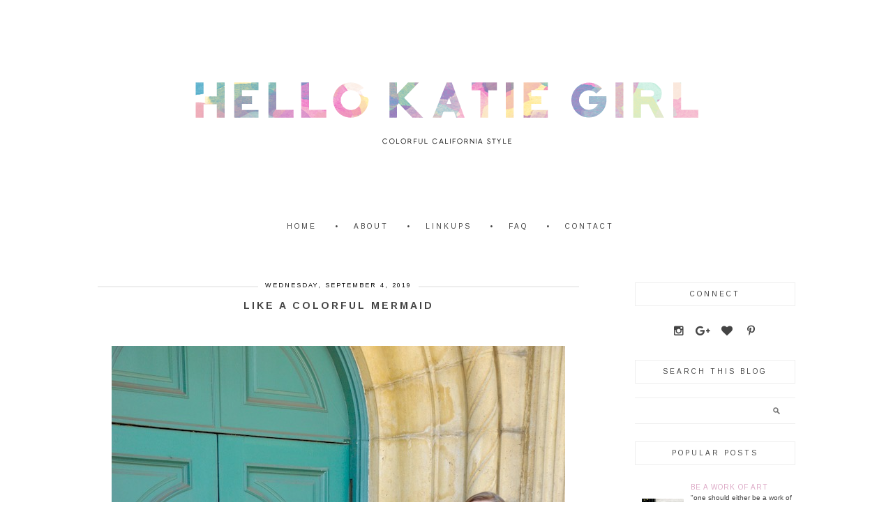

--- FILE ---
content_type: text/html; charset=UTF-8
request_url: https://www.hellokatiegirlblog.com/2019/09/like-colorful-mermaid.html
body_size: 19861
content:
<!DOCTYPE html>
<html dir='ltr' xmlns='http://www.w3.org/1999/xhtml' xmlns:b='http://www.google.com/2005/gml/b' xmlns:data='http://www.google.com/2005/gml/data' xmlns:expr='http://www.google.com/2005/gml/expr'>
<head>
<link href='https://www.blogger.com/static/v1/widgets/2944754296-widget_css_bundle.css' rel='stylesheet' type='text/css'/>
<meta content='width=device-width, initial-scale=1.0' name='viewport'/>
<link href='//netdna.bootstrapcdn.com/font-awesome/4.5.0/css/font-awesome.css' rel='stylesheet'/>
<meta content='text/html; charset=UTF-8' http-equiv='Content-Type'/>
<meta content='blogger' name='generator'/>
<link href='https://www.hellokatiegirlblog.com/favicon.ico' rel='icon' type='image/x-icon'/>
<link href='http://www.hellokatiegirlblog.com/2019/09/like-colorful-mermaid.html' rel='canonical'/>
<link rel="alternate" type="application/atom+xml" title="      Hello Katie Girl - Atom" href="https://www.hellokatiegirlblog.com/feeds/posts/default" />
<link rel="alternate" type="application/rss+xml" title="      Hello Katie Girl - RSS" href="https://www.hellokatiegirlblog.com/feeds/posts/default?alt=rss" />
<link rel="service.post" type="application/atom+xml" title="      Hello Katie Girl - Atom" href="https://www.blogger.com/feeds/1925532517425514074/posts/default" />

<link rel="alternate" type="application/atom+xml" title="      Hello Katie Girl - Atom" href="https://www.hellokatiegirlblog.com/feeds/8971140855549994345/comments/default" />
<!--Can't find substitution for tag [blog.ieCssRetrofitLinks]-->
<link href='https://blogger.googleusercontent.com/img/b/R29vZ2xl/AVvXsEi-hdjL9H6wwxXbUWsgFEO5gPaSkoDapl4-BejVyu2DciU4eYNAA-NCz7yYzLwmx14a3hPV9GJwL4hyphenhyphenzVX_r-dce2vjWacxPEnDdKHGs1R9vIkJL1tPOlsy01dAGcZoNAg2l4QMfXSdZ78/s1600/DSC_0514.jpg' rel='image_src'/>
<meta content='http://www.hellokatiegirlblog.com/2019/09/like-colorful-mermaid.html' property='og:url'/>
<meta content='Like a Colorful Mermaid' property='og:title'/>
<meta content='    I&#39;m always up for trying new things, especially when it comes to fashion! This smocked rainbow striped skirt  is definitely up my alley ...' property='og:description'/>
<meta content='https://blogger.googleusercontent.com/img/b/R29vZ2xl/AVvXsEi-hdjL9H6wwxXbUWsgFEO5gPaSkoDapl4-BejVyu2DciU4eYNAA-NCz7yYzLwmx14a3hPV9GJwL4hyphenhyphenzVX_r-dce2vjWacxPEnDdKHGs1R9vIkJL1tPOlsy01dAGcZoNAg2l4QMfXSdZ78/w1200-h630-p-k-no-nu/DSC_0514.jpg' property='og:image'/>
<title>      Hello Katie Girl: Like a Colorful Mermaid</title>
<style id='page-skin-1' type='text/css'><!--
/*
-----------------------------------------------
Name:         Agatha Template
Designer:     Kate from Designer Blogs
URL:          www.designerblogs.com
----------------------------------------------- */
@import url(https://fonts.googleapis.com/css?family=Arimo:400,700);
@import url(https://fonts.googleapis.com/css?family=Lato);
body {
margin: 0px;
color: #444444;
font-family: Arial,Helvetica Neue,Helvetica,sans-serif;
font-family: 'Lato', sans-serif;
font-size: 14px;
line-height: 1.6em;
background-color: #fff;
background-repeat: no-repeat;
background-position: top center;
background-image: url(https://lh3.googleusercontent.com/blogger_img_proxy/AEn0k_vIDfispo5DhtKBCzRjD_Y7tPLy1902lz-9h5-8ASvGFNQVcFogOkkJRYjHj5Y_UTs5S61IZ2oJl7jjFdf37C85LB1Qyupe8frjDl7_lUDDKpQK8gjX0DUZHfTDB8c5CdirVoIxruo=s0-d);
letter-spacing: 0.5px;
}
a:link,
a:visited{
color: #dda9c6;
font-weight: normal;
text-decoration:none;
}
a:hover {
color:#444444;
}
a img {
border-width:0;
}
.post img,
.sidebar img {
}
/* Headings
----------------------------------------------- */
h1,
h2,
h3,
h4,
h5,
h6 {
margin: 10px 0 10px;
font-size: 18px;
font-weight: normal;
}
h1 {
font-size: 25px;
}
h2 {
font-size: 20px;
}
h3 {
font-size: 18px;
}
h4 {
font-size: 15px;
font-weight: bold;
}
h5 {
font-size: 13px;
}
h6 {
font-size: 12px;
}
/* Header
-----------------------------------------------
*/
#header-wrapper {
width:100%;
height: auto;
margin: 50px 0px 50px 0px;
}
#header-inner {
margin-left: auto;
margin-right: auto;
width: 95%;
}
#header-inner img {
margin: 0PX auto;
}
#header {
text-align: center;
font-weight: normal;
}
#header h1 {
}
#header a,
#header a:visited{
}
#header a:hover {
}
#header .description {
}
/* Outer-Wrapper
----------------------------------------------- */
#outer-wrapper {
width: 1100px;
margin:0px auto;
padding: 10px 0px 0px 0px;
text-align:left;
overflow: visible;
background-color: #fff;
}
#content-wrapper {
padding: 50px;
}
#main-wrapper {
width: 690px;
margin: 0px 0px 0px 0px;
float: left;
padding: 0px 0px 0px 0px;
word-wrap: break-word; /* fix for long text breaking sidebar float in IE */
overflow: hidden;         /* fix for long non-text content breaking IE sidebar float */
}
#sidebar-wrapper {
width: 230px;
margin:10px 0 0em;
float: right;
padding: 0px 0px 0px 0px;
word-wrap: break-word; /* fix for long text breaking sidebar float in IE */
overflow: visible !important;         /* fix for long non-text content breaking IE sidebar float */
text-align: left;
}
/* Menu
----------------------------------------------- */
.menu {
width: 100%;
margin: 0px;
padding: 5px;
font-family: 'Arimo', sans-serif;
font-size: 10px;
letter-spacing: 3px;
}
.PageList {
text-align:center !important;
margin: 0px 0px 0px;
padding: 0px 0px;
text-transform: uppercase;
margin: auto;
width: 100%;
}
.PageList li {
float: none !important;
display: inline-block !important;
}
.PageList a,
.PageList a:visited {
color: #444;
}
.PageList a:hover {
color: #ccc;
}
.PageList LI.selected A {
font-weight: normal;
}
.crosscol .PageList LI, .footer .PageList LI {
background: none repeat scroll 0 0 rgba(0, 0, 0, 0);
float: left;
list-style: none outside none;
margin: 4px 20px;
padding-right: 0px;
}
.PageList li:before {content: '\2022'; margin-right: 20px;}
.PageList li:first-child:before {content: ''; margin-right: 0px;}
.PageList li {margin: 4px 10px !important;}
/* Blocquote
----------------------------------------------- */
.post blockquote {
margin: 1em 20px;
padding: 20px;
border: 1px dashed #ddd;
}
/* Posts
-----------------------------------------------
*/
h2.date-header span{
background-color: #fff;
color: #000000;
font-family: 'Arimo', sans-serif;
font-size: 9px;
letter-spacing: 2px;
margin: 0;
padding: 0 10px;
position: relative;
text-transform: uppercase;
top: -17px;
}
h2.date-header {
background-color: #eee;
height: 2px;
margin: 15px 0;
text-align: center;
}
.post {
margin:0;
padding-bottom:1em;
}
.post-title,
.post-title a,
.post-title a:visited,
.entry-title,
.entry-title a,
.entry-title a:visited{
text-transform: uppercase;
margin: 0px 0px 15px 0px;
padding: 0px 0px 0px 0px;
color: #444;
font-family: 'Arimo', sans-serif;
font-size: 14px;
font-weight: 700;
text-align: center;
letter-spacing: 3px;
}
.post-body {
}
.post-body blockquote {
line-height:1.3em;
}
.post-footer {
margin: 20px 0px 20px 0px;
padding: 10px 0px 10px 0px;
border-top: 4px double #eee;
text-align: center;
font-family: 'Arimo', sans-serif;
text-transform: uppercase;
font-size: 10px;
letter-spacing: 3px;
}
.comment-link {
margin-left:.6em;
}
.post img {
max-width: 700px;
height: auto;
margin: 10px 0px;
}
.post blockquote {
margin:1em 20px;
}
.post blockquote p {
margin:.75em 0;
}
/* Comments
----------------------------------------------- */
.comments {
clear: both;
margin-bottom: 0;
margin-top: 0px;
}
.comments .comments-content .comment-replies {
margin-top: 0;
}
#comments h4 {
margin:0 0;
font-weight: bold;
line-height: 1em;
text-transform:normal;
letter-spacing:.2em;
}
#comments-block {
margin:1em 0 1.5em;
line-height:1.6em;
}
#comments-block .comment-author {
margin:.5em 0;
}
#comments-block .comment-body {
margin:.25em 0 0;
}
#comments-block .comment-footer {
margin:-.25em 0 2em;
line-height: 1.4em;
text-transform:uppercase;
letter-spacing:.1em;
}
#comments-block .comment-body p {
margin:0 0 .75em;
}
.deleted-comment {
font-style:italic;
color:gray;
}
#blog-pager-newer-link {
float: left;
}
#blog-pager-older-link {
float: right;
}
#blog-pager {
text-align: center;
}
.feed-links {
clear: both;
line-height: 2.5em;
}
/* Sidebar Content
----------------------------------------------- */
.sidebar {
font-size: 12px;
}
.sidebar img {
max-width: 260px;
}
.sidebar ul {
list-style:none;
margin:0 0 0;
padding:0 0 0;
}
.sidebar li {
margin:0;
padding-top:0;
padding-right:0;
padding-bottom:0em;
padding-left:15px;
}
.sidebar h2 {
font-size: 10px;
text-transform: uppercase;
font-family: 'Arimo', sans-serif;
text-align: center;
padding: 5px 0px;
color: #444;
margin: 0px 0px 20px;
border: 1px solid #eee;
letter-spacing: 3px;
}
.sidebar .widget {
margin-bottom: 25px;
}
/* PROFILE
----------------------------------------------- */
.Profile {
text-align: center;
}
.profile-img {
float: none;
width: 90%;
height: auto;
padding: 2px;
}
.profile-data {
font-family: 'Arimo', sans-serif;
margin:0;
padding-bottom: 0px;
text-transform: none;
font-size: 15px;
font-weight: normal;
}
.profile-textblock {
}
.profile-link {
text-transform: uppercase;
letter-spacing: .1em;
font-size: 10px;
}
.profile-name-link {
background-image:none !important;
padding-left: 0px;
}
/* Footer
----------------------------------------------- */
#footer {
width:100%;
padding-top:15px;
text-align: center;
}
#footer-wrapper {
font-size: 11px;
}
/* Link z dolu bloga (Subsribe to:Post) + edit
----------------------------------------------- */
.feed-links {
display: none;
}
.icon-action {
display: none;
}
/* Popular Posts
----------------------------------------------- */
.popular-posts .item-thumbnail img {
display: block;
float: center;
margin-left: 0px;
margin-right: 0px;
padding:5px;
height:60px;
width:60px;
margin-top:18px;
}
.item-title {
text-align:left;
font-family: 'Arimo', sans-serif;
letter-spacing: 1px;
font-weight:normal;
text-transform:uppercase;
}
.PopularPosts .widget-content ul li {
font:normal normal 10px century gothic, arial, tahoma, serif;
border:none;
padding:5px;
text-transform: lowercase;
text-align: left;
background: none;
letter-spacing:0px;
line-height:1.3em;
}
/* Navbar
----------------------------------------------- */
#navbar-iframe{
display: none;
}
/* Search
----------------------------------------------- */
.gsc-input[type="text"]{
width: 100%;
padding: 5px 5px 5px 5px;
color: #ccc;
outline: none;
background-color: transparent;
border: 1px solid #EEE;
}
.gsc-search-button {
font-family: 'Montserrat', sans-serif;
font-size: 11px;
border-width: 0;
background-color: transparent;
cursor: pointer;
color: #bbb;
text-transform: uppercase;
}
/* Comments
----------------------------------------------- */
.comment-block {
border: 1px dashed #ddd;
padding: 2%;
}
#navbar {
display: none;
margin: 0px;
padding: 0px;
}
/* socialne
========================================= */
.socialne a {
color: #fff;
}
.socialne a:hover {
color: #fff;
}
.fa-stack-1x {color: #444;}
.fa-stack-1x:hover {color: #ccc;}
/* Search and Follow
----------------------------------------------- */
.FollowByEmail input[type="text"] {
}
.widget.CustomSearch .widget-content, .widget.FollowByEmail .widget-content {
width:100%;
}
.widget .gsc-search-box table {
}
.widget form table {
height: 38px;
border-top: 1px solid #eee;
border-bottom: 1px solid #eee;
margin: 0 auto;
height:38px;
}
.widget .gsc-search-box input[type="submit"]{
width:35px;
height:35px;
top:-3px;
background: url(https://blogger.googleusercontent.com/img/b/R29vZ2xl/AVvXsEjOy8tXUhkTUK60mlnK2P9wPf247pJ5vLijuGDV92nbb__dMo_wiDLSkummdDzZ5bDBFKJamfSYzaEUZQPL5bw0X36lR0u4QnB-I8r3mBJGsiW7dtBVQcB_1PNErKgCYYvrdT7T0YUdoo8/s1600/search.png) center no-repeat !important;
padding-left: 0px;
}
table.gsc-search-box td.gsc-input {
padding-right: 0px !important;
}
.widget input[type="text"]:focus{
outline: none;
}
.widget input[type="submit"], .FollowByEmail .follow-by-email-inner .follow-by-email-submit input[type="submit"] {
background: url(https://blogger.googleusercontent.com/img/b/R29vZ2xl/AVvXsEgLJNpn3_RcCOAX1HG1id_Fw471tZHr8OMLcSACcD5z8vSCW-6TbkIMjXeQVMxnAl2Zc3C2hieMAHb3PpGjUFb0-YN1UDEb9BaEg98y0SLTljyt5KWRkLjehiC0hAij-_TbWecjetXYBwM/s1600/follow.png) center no-repeat !important;
border:none !important;
border-radius: 0 !important;
-webkit-appearance: none;
width: 55px !important;
height: 36px !important;
color:white !important;
font-size:27px !important;
cursor:pointer ;
font-weight:normal;
margin-left:0px !important;
text-align: left;
padding-left: 0px;
overflow:hidden;
text-indent: 200px;
white-space: nowrap;
}
.widget input[type="text"] {
border: none !important;
padding:3px 0px;
width:100%;
height: 19px !important;
font-size:13px !important;
-webkit-appearance: none;
border-radius:0;
-webkit-border-radius:0px;
text-align: left;
margin-top:0px;
margin-left:24px;
background: none;
font: normal normal 12px Arial, Georgia, Times, serif;
color:#444444;
letter-spacing: 0px;
}
.widget form table.gsc-branding {
display:none;
}
tr, table, form {
position: relative;
}
.gsc-search-box tr {
display:block;
}
.mobile .gsc-clear-button{
background:none;
}
.Image {text-align: center;}
.Profile img {border-radius: 50%;}
/* Mobile
----------------------------------------------------------------------------------------------
------------------------------------------------------------------------------------------- */
@media only screen and (max-width: 1100px) {
#outer-wrapper { padding: 1px 0 0; width: 100%;}
#content-wrapper { padding: 50px 2%;}
#main-wrapper { width: 70%;}
#sidebar-wrapper {  width: 25%;}
img, a {max-width: 100% !important; height: auto !important;}
}
/*reponsywne menu */
.button-menu-mobile {
display: none;
}
@media only screen and (max-width: 800px) {
#main-wrapper { width: 100%; float: none;}
#sidebar-wrapper { width: 100%; float: none;}
.profile-img {max-width: 200px !important;}
.menu {padding: 0px;}
.PageList li {display: block !important; }
.PageList li:before {content: ''; margin-right: 0px;}
.PageList li {margin: 0px 0px !important; padding: 5px 0px; border-bottom: 1px solid #eee;}
.button-menu-mobile {display: block;}
label.button-menu-mobile {text-align: center;  cursor: pointer; font-size: 13px; background-color: #ccc; text-transform: uppercase; padding: 10px 0px 10px 0px; color: #444;}
input[type=checkbox]{  display: none;}
input[type=checkbox]:checked ~ .remove-check{ display: none;}
input[type=checkbox]:checked ~ #menumobile{ display: block;}
#menumobile{  display: none;}
}

--></style>
<link href='https://www.blogger.com/dyn-css/authorization.css?targetBlogID=1925532517425514074&amp;zx=0be29eec-168a-4638-aad0-97d959e409f4' media='none' onload='if(media!=&#39;all&#39;)media=&#39;all&#39;' rel='stylesheet'/><noscript><link href='https://www.blogger.com/dyn-css/authorization.css?targetBlogID=1925532517425514074&amp;zx=0be29eec-168a-4638-aad0-97d959e409f4' rel='stylesheet'/></noscript>
<meta name='google-adsense-platform-account' content='ca-host-pub-1556223355139109'/>
<meta name='google-adsense-platform-domain' content='blogspot.com'/>

</head>
<body>
<div class='navbar section' id='navbar'><div class='widget Navbar' data-version='1' id='Navbar1'><script type="text/javascript">
    function setAttributeOnload(object, attribute, val) {
      if(window.addEventListener) {
        window.addEventListener('load',
          function(){ object[attribute] = val; }, false);
      } else {
        window.attachEvent('onload', function(){ object[attribute] = val; });
      }
    }
  </script>
<div id="navbar-iframe-container"></div>
<script type="text/javascript" src="https://apis.google.com/js/platform.js"></script>
<script type="text/javascript">
      gapi.load("gapi.iframes:gapi.iframes.style.bubble", function() {
        if (gapi.iframes && gapi.iframes.getContext) {
          gapi.iframes.getContext().openChild({
              url: 'https://www.blogger.com/navbar/1925532517425514074?po\x3d8971140855549994345\x26origin\x3dhttps://www.hellokatiegirlblog.com',
              where: document.getElementById("navbar-iframe-container"),
              id: "navbar-iframe"
          });
        }
      });
    </script><script type="text/javascript">
(function() {
var script = document.createElement('script');
script.type = 'text/javascript';
script.src = '//pagead2.googlesyndication.com/pagead/js/google_top_exp.js';
var head = document.getElementsByTagName('head')[0];
if (head) {
head.appendChild(script);
}})();
</script>
</div></div>
<div id='outer-wrapper'><div id='wrap2'>
<!-- skip links for text browsers -->
<span id='skiplinks' style='display:none;'>
<a href='#main'>skip to main </a> |
       <a href='#sidebar'>skip to sidebar</a>
</span>
<div id='header-wrapper'>
<div class='header section' id='header'><div class='widget Header' data-version='1' id='Header1'>
<div id='header-inner'>
<a href='https://www.hellokatiegirlblog.com/' style='display: block'>
<img alt='      Hello Katie Girl' height='195px; ' id='Header1_headerimg' src='https://blogger.googleusercontent.com/img/b/R29vZ2xl/AVvXsEiuWEiwGDzCBk28W5VrMiY-RPwCVdcPUxPUTQdhk7RSlET4xdlcGmCZfe3qz6_J-e_EH1u-QK2lZ7agSmtX5oJsxfD8C-JCnVq2TGnA6UYEavgch4HmL1SQCesdqBs4HVWEQHfJkwjeqQk/s1600/header-final-v2.png' style='display: block' width='825px; '/>
</a>
</div>
</div></div>
</div>
<div class='menu'>
<label class='button-menu-mobile' for='reveal-email'>Menu</label>
<input class='button-menu-mobile' id='reveal-email' role='button' type='checkbox'/>
<div id='menumobile'>
<div class='crosscol section' id='crosscol'><div class='widget PageList' data-version='1' id='PageList1'>
<h2>Pages</h2>
<div class='widget-content'>
<ul>
<li><a href='https://www.hellokatiegirlblog.com/'>Home</a></li>
<li><a href='https://www.hellokatiegirlblog.com/p/about.html'>About</a></li>
<li><a href='https://www.hellokatiegirlblog.com/p/link.html'>Linkups</a></li>
<li><a href='https://www.hellokatiegirlblog.com/p/faq.html'>FAQ</a></li>
<li><a href='https://www.hellokatiegirlblog.com/p/con.html'>Contact</a></li>
</ul>
<div class='clear'></div>
</div>
</div></div>
</div>
</div>
<div id='content-wrapper'>
<div id='main-wrapper'>
<div class='main section' id='main'><div class='widget Blog' data-version='1' id='Blog1'>
<div class='blog-posts hfeed'>
<!--Can't find substitution for tag [defaultAdStart]-->

          <div class="date-outer">
        
<h2 class='date-header'><span>Wednesday, September 4, 2019</span></h2>

          <div class="date-posts">
        
<div class='post-outer'>
<div class='post hentry' itemprop='blogPost' itemscope='itemscope' itemtype='http://schema.org/BlogPosting'>
<meta content='https://blogger.googleusercontent.com/img/b/R29vZ2xl/AVvXsEi-hdjL9H6wwxXbUWsgFEO5gPaSkoDapl4-BejVyu2DciU4eYNAA-NCz7yYzLwmx14a3hPV9GJwL4hyphenhyphenzVX_r-dce2vjWacxPEnDdKHGs1R9vIkJL1tPOlsy01dAGcZoNAg2l4QMfXSdZ78/s1600/DSC_0514.jpg' itemprop='image_url'/>
<meta content='1925532517425514074' itemprop='blogId'/>
<meta content='8971140855549994345' itemprop='postId'/>
<a name='8971140855549994345'></a>
<h3 class='post-title entry-title' itemprop='name'>
Like a Colorful Mermaid
</h3>
<div class='post-header'>
<div class='post-header-line-1'></div>
</div>
<div class='post-body entry-content' id='post-body-8971140855549994345' itemprop='description articleBody'>
<br />
<div class="separator" style="clear: both; text-align: center;">
<a href="https://blogger.googleusercontent.com/img/b/R29vZ2xl/AVvXsEi-hdjL9H6wwxXbUWsgFEO5gPaSkoDapl4-BejVyu2DciU4eYNAA-NCz7yYzLwmx14a3hPV9GJwL4hyphenhyphenzVX_r-dce2vjWacxPEnDdKHGs1R9vIkJL1tPOlsy01dAGcZoNAg2l4QMfXSdZ78/s1600/DSC_0514.jpg" imageanchor="1" style="margin-left: 1em; margin-right: 1em;"><img border="0" data-original-height="978" data-original-width="650" src="https://blogger.googleusercontent.com/img/b/R29vZ2xl/AVvXsEi-hdjL9H6wwxXbUWsgFEO5gPaSkoDapl4-BejVyu2DciU4eYNAA-NCz7yYzLwmx14a3hPV9GJwL4hyphenhyphenzVX_r-dce2vjWacxPEnDdKHGs1R9vIkJL1tPOlsy01dAGcZoNAg2l4QMfXSdZ78/s1600/DSC_0514.jpg" /></a></div>
<br />
I'm always up for trying new things, especially when it comes to fashion! <a href="https://rstyle.me/+qUulju7fK8Ulb5FO7faFHA" target="_blank">This smocked rainbow striped skirt</a> is definitely up my alley in the color department but the silhouette, which can only be described as looking a bit like a mermaid's tail, is new to me. I ordered this skirt about a month or so ago when J. Crew released some of their new fall arrivals and I'm glad I did because it quickly sold out, however it does pop back up now and again, so it's worth trying to snag it by checking the website. (I find that things tend to pop back up on the website between 10:00 and 12:00pm at night, PST.)<br />
<br />
<div class="separator" style="clear: both; text-align: center;">
<a href="https://blogger.googleusercontent.com/img/b/R29vZ2xl/AVvXsEgdVRVs592kDAloxYDCq59EM3elTJiuRPSCqzC24tk73YteA9doHYXEB4GRIc_JKA7UL6rMzMYo86oBXMqshbHeCRwFRblr9JvETjSZn2x6ebK7TKRlo3Aq_FQOxUzBOhn3LojQ13rOe7Y/s1600/DSC_0527.jpg" imageanchor="1" style="margin-left: 1em; margin-right: 1em;"><img border="0" data-original-height="978" data-original-width="650" src="https://blogger.googleusercontent.com/img/b/R29vZ2xl/AVvXsEgdVRVs592kDAloxYDCq59EM3elTJiuRPSCqzC24tk73YteA9doHYXEB4GRIc_JKA7UL6rMzMYo86oBXMqshbHeCRwFRblr9JvETjSZn2x6ebK7TKRlo3Aq_FQOxUzBOhn3LojQ13rOe7Y/s1600/DSC_0527.jpg" /></a></div>
<br />
One of the things that frustrated me when I ordered the skirt was that the reviews regarding the sizing seemed to indicate that it ran big. Since I 
ordered my normal size, I panicked that I made the wrong decision. For
 those of you who might have the opportunity to order the skirt and are wondering about sizing, I would offer the following advice: it does run a little big and
 there is some stretch to the fabric, so you can definitely size down, but I wouldn't exactly call it "big". In fact, I was quite happy with my regular size. Also, it does pucker a little bit on the sides, due to the smocking of the fabric, which may give the appearance of it being big. This didn't bother me too much and I think it can be eliminated to some extent by adjusting the fabric and pulling it up some at the sides. <br />
<br />
<div class="separator" style="clear: both; text-align: center;">
<a href="https://blogger.googleusercontent.com/img/b/R29vZ2xl/AVvXsEjqzbWEG7MAJqez1Ncv6KaKDCu00NEJ4AsGPHvwmlAxy2cJvD3Az-i2CLy_rFQk2AnXO5hw4Dgq8MDuN6NVkFcBZ265OY261k9irDTJP5FsCpRmvII0sN2vjWEvS38Nb0lFlnJutVXzPiQ/s1600/DSC_0507.jpg" imageanchor="1" style="margin-left: 1em; margin-right: 1em;"><img border="0" data-original-height="978" data-original-width="650" src="https://blogger.googleusercontent.com/img/b/R29vZ2xl/AVvXsEjqzbWEG7MAJqez1Ncv6KaKDCu00NEJ4AsGPHvwmlAxy2cJvD3Az-i2CLy_rFQk2AnXO5hw4Dgq8MDuN6NVkFcBZ265OY261k9irDTJP5FsCpRmvII0sN2vjWEvS38Nb0lFlnJutVXzPiQ/s1600/DSC_0507.jpg" /></a></div>
<br />
<div class="separator" style="clear: both; text-align: center;">
<a href="https://blogger.googleusercontent.com/img/b/R29vZ2xl/AVvXsEhFGeTUXuNGOckCN3axLg42wAUkvBfuSCl6Mz4fGg15so1VDGjYKDy6SgheICCdJcL_txyhdG0ZDHHuXcxBusGccruTcSg9DFkbNROdZ6iASNVO26ryGP2VTiykn7xuWUPsk10IZvoR9yc/s1600/DSC_0519.jpg" imageanchor="1" style="margin-left: 1em; margin-right: 1em;"><img border="0" data-original-height="978" data-original-width="650" src="https://blogger.googleusercontent.com/img/b/R29vZ2xl/AVvXsEhFGeTUXuNGOckCN3axLg42wAUkvBfuSCl6Mz4fGg15so1VDGjYKDy6SgheICCdJcL_txyhdG0ZDHHuXcxBusGccruTcSg9DFkbNROdZ6iASNVO26ryGP2VTiykn7xuWUPsk10IZvoR9yc/s1600/DSC_0519.jpg" /></a></div>
<br />
Overall, I really love this skirt and find it to be a perfect 
seasonal transitional piece. I wore this outfit last month with <a href="https://rstyle.me/+RagobM8PUgEh5PUylRDOig" target="_blank">a short sleeved sweater</a> and <a href="https://rstyle.me/+_XDHtYlXhG_L9k1I0CVZbQ" target="_blank">these gingham yellow sandals</a> for
 somewhat of a summer look. With the addition of a denim shirt or a 
heavy sweater, however, the skirt will definitely work for the upcoming fall months. So ,
while it's not exactly something I would go swimming in (like a mermaid would!),
 it is something that will help me to swim seamlessly through the seasons!<br />
<br />
<div class="separator" style="clear: both; text-align: center;">
<a href="https://blogger.googleusercontent.com/img/b/R29vZ2xl/AVvXsEhON2PM2h3jX_3F2VKCGRJvonarmODzbFtL4-LR4U3CypvzsZagn0ubQqCx3gTqUIIOZnzbpoUfCiiUU6wZX1XMOLDEkelqkFeuQo9_yTvGdxfLcD-cBqtzTdo1QgGuA0az21QQ6kjW6kg/s1600/DSC_0510.jpg" imageanchor="1" style="margin-left: 1em; margin-right: 1em;"><img border="0" data-original-height="978" data-original-width="650" src="https://blogger.googleusercontent.com/img/b/R29vZ2xl/AVvXsEhON2PM2h3jX_3F2VKCGRJvonarmODzbFtL4-LR4U3CypvzsZagn0ubQqCx3gTqUIIOZnzbpoUfCiiUU6wZX1XMOLDEkelqkFeuQo9_yTvGdxfLcD-cBqtzTdo1QgGuA0az21QQ6kjW6kg/s1600/DSC_0510.jpg" /></a></div>
<br />
Skirt: J. Crew <a href="https://rstyle.me/+qUulju7fK8Ulb5FO7faFHA" target="_blank">here</a><br />
Sweater: Target <a href="https://rstyle.me/+RagobM8PUgEh5PUylRDOig" target="_blank">similar style here</a><br />
Shoes: J. Crew <a href="https://rstyle.me/+_XDHtYlXhG_L9k1I0CVZbQ" target="_blank">here</a><br />
Necklace: J. Crew<br />
Clutch: Clare V. <a href="https://rstyle.me/+qQoSw3xQB8ygXpm7Xjs1tQ" target="_blank">here</a><br />
<br />
<div style="text-align: center;">
<b>Shop the Look</b></div>
<br />
<div class="shopthepost-widget" data-widget-id="3715131">
<script type="text/javascript">!function(w,i,d,g,e,t){if (!d.getElementById(i)) {element = d.createElement(t);element.id = i;element.src = 'https://widgets.rewardstyle.com' + e;d.body.appendChild(element);}      if (typeof w[g] === 'object') {        if (d.readyState === 'complete') {          w[g].init();        }}}(window, 'shopthepost-script', document, '__stp', '/js/shopthepost.js', 'script');</script><br />
<div class="rs-adblock">
<img onerror="this.parentNode.innerHTML=&#39;Disable your ad blocking software to view this content.&#39;" src="https://assets.rewardstyle.com/production/16ba406663504b9073135bf9c45fdabe57be2e75/images/search/350.gif" style="height: 15px; width: 15px;" /><noscript>JavaScript is currently disabled in this browser. Reactivate it to view this content.</noscript></div>
</div>
<br />
<br />
<div class="separator" style="clear: both; text-align: center;">
<a href="https://blogger.googleusercontent.com/img/b/R29vZ2xl/AVvXsEgVmZYWZvQHckl3MldR6M0e4uSt3PdJF5eA838bxxikAfYMYpdpOuTXoGXX_NHu6Qfh8Ylojg8zLICqew-8vby4G2nfTEo2JRzXsCC4asKZb7CprvyscxtfzsIUtxurEnvQfnesLwtNMCo/s1600/DSC_0517.jpg" imageanchor="1" style="margin-left: 1em; margin-right: 1em;"><img border="0" data-original-height="978" data-original-width="650" src="https://blogger.googleusercontent.com/img/b/R29vZ2xl/AVvXsEgVmZYWZvQHckl3MldR6M0e4uSt3PdJF5eA838bxxikAfYMYpdpOuTXoGXX_NHu6Qfh8Ylojg8zLICqew-8vby4G2nfTEo2JRzXsCC4asKZb7CprvyscxtfzsIUtxurEnvQfnesLwtNMCo/s1600/DSC_0517.jpg" /></a></div>
<br />
<div class="separator" style="clear: both; text-align: center;">
<a href="https://blogger.googleusercontent.com/img/b/R29vZ2xl/AVvXsEhcchOKyxbL5sKctWxAKdPe0nXV_T8nupGXdFpgWejSiVwaMKpBswsUT8Wdr-3YeevVqA3RuEoQbeszXkFPAQgHA-xGYO5l8QzaxUUD1-LNaEkv6neC2Ade01sc1tLsdf5FSUWSFN9MpGM/s1600/DSC_0509.JPG" imageanchor="1" style="margin-left: 1em; margin-right: 1em;"><img border="0" data-original-height="978" data-original-width="650" src="https://blogger.googleusercontent.com/img/b/R29vZ2xl/AVvXsEhcchOKyxbL5sKctWxAKdPe0nXV_T8nupGXdFpgWejSiVwaMKpBswsUT8Wdr-3YeevVqA3RuEoQbeszXkFPAQgHA-xGYO5l8QzaxUUD1-LNaEkv6neC2Ade01sc1tLsdf5FSUWSFN9MpGM/s1600/DSC_0509.JPG" /></a></div>
<br />
<div style='clear: both;'></div>
</div>
<div class='post-footer'>
<center>
<div class='sharebuttons'>
Share this post on:
<a class='facebook' href='http://www.facebook.com/sharer.php?u=https://www.hellokatiegirlblog.com/2019/09/like-colorful-mermaid.html&t=Like a Colorful Mermaid' rel='nofollow' target='_blank' title='Share on Facebook'>Facebook</a> - 
<a class='twitter' href='https://twitter.com/share?url=https://www.hellokatiegirlblog.com/2019/09/like-colorful-mermaid.html&title=Like a Colorful Mermaid' rel='nofollow' target='_blank' title='Tweet This'>Twitter</a> - 
<a class='pint-er-est' href='javascript:void((function()%7Bvar%20e=document.createElement(&#39;script&#39;);e.setAttribute(&#39;type&#39;,&#39;text/javascript&#39;);e.setAttribute(&#39;charset&#39;,&#39;UTF-8&#39;);e.setAttribute(&#39;src&#39;,&#39;http://assets.pinterest.com/js/pinmarklet.js?r=&#39;+Math.random()*99999999);document.body.appendChild(e)%7D)());'>Pinterest</a> - 

<script src="//static.addtoany.com/menu/page.js" type="text/javascript"></script>
<a class='a2a_dd' href='http://www.addtoany.com/share_save'>Other</a><p class='a2a_linkname_escape' style='display:none'>Like a Colorful Mermaid</p><script type='text/javascript'>var a2a_config = a2a_config || {};a2a_config.linkname_escape=1;a2a_config.linkurl="https://www.hellokatiegirlblog.com/2019/09/like-colorful-mermaid.html";</script><script src="//static.addtoany.com/menu/page.js" type="text/javascript"></script>
</div>
</center>
<div class='post-footer-line post-footer-line-1'><span class='post-author vcard'>
Posted by
<span class='fn' itemprop='author' itemscope='itemscope' itemtype='http://schema.org/Person'>
<meta content='https://www.blogger.com/profile/07703865360501573294' itemprop='url'/>
<a href='https://www.blogger.com/profile/07703865360501573294' rel='author' title='author profile'>
<span itemprop='name'>hellokatiegirl</span>
</a>
</span>
</span>
<span class='post-timestamp'>
at
<meta content='http://www.hellokatiegirlblog.com/2019/09/like-colorful-mermaid.html' itemprop='url'/>
<a class='timestamp-link' href='https://www.hellokatiegirlblog.com/2019/09/like-colorful-mermaid.html' rel='bookmark' title='permanent link'><abbr class='published' itemprop='datePublished' title='2019-09-04T22:14:00-07:00'>10:14&#8239;PM</abbr></a>
</span>
<span class='post-comment-link'>
</span>
<span class='post-icons'>
<span class='item-control blog-admin pid-1907177403'>
<a href='https://www.blogger.com/post-edit.g?blogID=1925532517425514074&postID=8971140855549994345&from=pencil' title='Edit Post'>
<img alt='' class='icon-action' height='18' src='https://resources.blogblog.com/img/icon18_edit_allbkg.gif' width='18'/>
</a>
</span>
</span>
<div class='post-share-buttons goog-inline-block'>
</div>
</div>
<div class='post-footer-line post-footer-line-2'><span class='post-labels'>
Labels:
<a href='https://www.hellokatiegirlblog.com/search/label/Clare%20V.' rel='tag'>Clare V.</a>,
<a href='https://www.hellokatiegirlblog.com/search/label/Fall' rel='tag'>Fall</a>,
<a href='https://www.hellokatiegirlblog.com/search/label/fashion' rel='tag'>fashion</a>,
<a href='https://www.hellokatiegirlblog.com/search/label/J.Crew' rel='tag'>J.Crew</a>,
<a href='https://www.hellokatiegirlblog.com/search/label/Skirt' rel='tag'>Skirt</a>,
<a href='https://www.hellokatiegirlblog.com/search/label/style' rel='tag'>style</a>
</span>
</div>
<div class='post-footer-line post-footer-line-3'><span class='post-location'>
</span>
</div>
</div>
</div>
<div class='comments' id='comments'>
<a name='comments'></a>
<h4>9 comments:</h4>
<div class='comments-content'>
<script async='async' src='' type='text/javascript'></script>
<script type='text/javascript'>
    (function() {
      var items = null;
      var msgs = null;
      var config = {};

// <![CDATA[
      var cursor = null;
      if (items && items.length > 0) {
        cursor = parseInt(items[items.length - 1].timestamp) + 1;
      }

      var bodyFromEntry = function(entry) {
        var text = (entry &&
                    ((entry.content && entry.content.$t) ||
                     (entry.summary && entry.summary.$t))) ||
            '';
        if (entry && entry.gd$extendedProperty) {
          for (var k in entry.gd$extendedProperty) {
            if (entry.gd$extendedProperty[k].name == 'blogger.contentRemoved') {
              return '<span class="deleted-comment">' + text + '</span>';
            }
          }
        }
        return text;
      }

      var parse = function(data) {
        cursor = null;
        var comments = [];
        if (data && data.feed && data.feed.entry) {
          for (var i = 0, entry; entry = data.feed.entry[i]; i++) {
            var comment = {};
            // comment ID, parsed out of the original id format
            var id = /blog-(\d+).post-(\d+)/.exec(entry.id.$t);
            comment.id = id ? id[2] : null;
            comment.body = bodyFromEntry(entry);
            comment.timestamp = Date.parse(entry.published.$t) + '';
            if (entry.author && entry.author.constructor === Array) {
              var auth = entry.author[0];
              if (auth) {
                comment.author = {
                  name: (auth.name ? auth.name.$t : undefined),
                  profileUrl: (auth.uri ? auth.uri.$t : undefined),
                  avatarUrl: (auth.gd$image ? auth.gd$image.src : undefined)
                };
              }
            }
            if (entry.link) {
              if (entry.link[2]) {
                comment.link = comment.permalink = entry.link[2].href;
              }
              if (entry.link[3]) {
                var pid = /.*comments\/default\/(\d+)\?.*/.exec(entry.link[3].href);
                if (pid && pid[1]) {
                  comment.parentId = pid[1];
                }
              }
            }
            comment.deleteclass = 'item-control blog-admin';
            if (entry.gd$extendedProperty) {
              for (var k in entry.gd$extendedProperty) {
                if (entry.gd$extendedProperty[k].name == 'blogger.itemClass') {
                  comment.deleteclass += ' ' + entry.gd$extendedProperty[k].value;
                } else if (entry.gd$extendedProperty[k].name == 'blogger.displayTime') {
                  comment.displayTime = entry.gd$extendedProperty[k].value;
                }
              }
            }
            comments.push(comment);
          }
        }
        return comments;
      };

      var paginator = function(callback) {
        if (hasMore()) {
          var url = config.feed + '?alt=json&v=2&orderby=published&reverse=false&max-results=50';
          if (cursor) {
            url += '&published-min=' + new Date(cursor).toISOString();
          }
          window.bloggercomments = function(data) {
            var parsed = parse(data);
            cursor = parsed.length < 50 ? null
                : parseInt(parsed[parsed.length - 1].timestamp) + 1
            callback(parsed);
            window.bloggercomments = null;
          }
          url += '&callback=bloggercomments';
          var script = document.createElement('script');
          script.type = 'text/javascript';
          script.src = url;
          document.getElementsByTagName('head')[0].appendChild(script);
        }
      };
      var hasMore = function() {
        return !!cursor;
      };
      var getMeta = function(key, comment) {
        if ('iswriter' == key) {
          var matches = !!comment.author
              && comment.author.name == config.authorName
              && comment.author.profileUrl == config.authorUrl;
          return matches ? 'true' : '';
        } else if ('deletelink' == key) {
          return config.baseUri + '/comment/delete/'
               + config.blogId + '/' + comment.id;
        } else if ('deleteclass' == key) {
          return comment.deleteclass;
        }
        return '';
      };

      var replybox = null;
      var replyUrlParts = null;
      var replyParent = undefined;

      var onReply = function(commentId, domId) {
        if (replybox == null) {
          // lazily cache replybox, and adjust to suit this style:
          replybox = document.getElementById('comment-editor');
          if (replybox != null) {
            replybox.height = '250px';
            replybox.style.display = 'block';
            replyUrlParts = replybox.src.split('#');
          }
        }
        if (replybox && (commentId !== replyParent)) {
          replybox.src = '';
          document.getElementById(domId).insertBefore(replybox, null);
          replybox.src = replyUrlParts[0]
              + (commentId ? '&parentID=' + commentId : '')
              + '#' + replyUrlParts[1];
          replyParent = commentId;
        }
      };

      var hash = (window.location.hash || '#').substring(1);
      var startThread, targetComment;
      if (/^comment-form_/.test(hash)) {
        startThread = hash.substring('comment-form_'.length);
      } else if (/^c[0-9]+$/.test(hash)) {
        targetComment = hash.substring(1);
      }

      // Configure commenting API:
      var configJso = {
        'maxDepth': config.maxThreadDepth
      };
      var provider = {
        'id': config.postId,
        'data': items,
        'loadNext': paginator,
        'hasMore': hasMore,
        'getMeta': getMeta,
        'onReply': onReply,
        'rendered': true,
        'initComment': targetComment,
        'initReplyThread': startThread,
        'config': configJso,
        'messages': msgs
      };

      var render = function() {
        if (window.goog && window.goog.comments) {
          var holder = document.getElementById('comment-holder');
          window.goog.comments.render(holder, provider);
        }
      };

      // render now, or queue to render when library loads:
      if (window.goog && window.goog.comments) {
        render();
      } else {
        window.goog = window.goog || {};
        window.goog.comments = window.goog.comments || {};
        window.goog.comments.loadQueue = window.goog.comments.loadQueue || [];
        window.goog.comments.loadQueue.push(render);
      }
    })();
// ]]>
  </script>
<div id='comment-holder'>
<div class="comment-thread toplevel-thread"><ol id="top-ra"><li class="comment" id="c3798269331144001906"><div class="avatar-image-container"><img src="//www.blogger.com/img/blogger_logo_round_35.png" alt=""/></div><div class="comment-block"><div class="comment-header"><cite class="user"><a href="https://www.blogger.com/profile/16556526397528035594" rel="nofollow">Aly In Wanderland</a></cite><span class="icon user "></span><span class="datetime secondary-text"><a rel="nofollow" href="https://www.hellokatiegirlblog.com/2019/09/like-colorful-mermaid.html?showComment=1567680604200#c3798269331144001906">September 5, 2019 at 3:50&#8239;AM</a></span></div><p class="comment-content">Your skirt looks amazing. I love the colors<br><br>new post<br>https://www.alyssabustilloofficial.com/2019/09/heart-shaped-sunnies-and-pink-dress.html</p><span class="comment-actions secondary-text"><a class="comment-reply" target="_self" data-comment-id="3798269331144001906">Reply</a><span class="item-control blog-admin blog-admin pid-1490847324"><a target="_self" href="https://www.blogger.com/comment/delete/1925532517425514074/3798269331144001906">Delete</a></span></span></div><div class="comment-replies"><div id="c3798269331144001906-rt" class="comment-thread inline-thread hidden"><span class="thread-toggle thread-expanded"><span class="thread-arrow"></span><span class="thread-count"><a target="_self">Replies</a></span></span><ol id="c3798269331144001906-ra" class="thread-chrome thread-expanded"><div></div><div id="c3798269331144001906-continue" class="continue"><a class="comment-reply" target="_self" data-comment-id="3798269331144001906">Reply</a></div></ol></div></div><div class="comment-replybox-single" id="c3798269331144001906-ce"></div></li><li class="comment" id="c7373205846925814663"><div class="avatar-image-container"><img src="//blogger.googleusercontent.com/img/b/R29vZ2xl/AVvXsEh67JEfOAeMTyQW3MiJFzJTai4AyP5Lglo4AkETf1dq04Rdys50uPWCmepyPKUv7pUhUw28JFXd-W9u1rYpQZXzQxuxM2uHA1MKnFIF0YVN0YUB3ea6V8L1yGTFL0g-mA/s45-c/image.jpg" alt=""/></div><div class="comment-block"><div class="comment-header"><cite class="user"><a href="https://www.blogger.com/profile/13177529073803418523" rel="nofollow">Naif&amp;Sadiahmom</a></cite><span class="icon user "></span><span class="datetime secondary-text"><a rel="nofollow" href="https://www.hellokatiegirlblog.com/2019/09/like-colorful-mermaid.html?showComment=1567723180756#c7373205846925814663">September 5, 2019 at 3:39&#8239;PM</a></span></div><p class="comment-content">Hi Katie I digging that skirt when I went back for it of course it was sold out oh well when you snooze you lose! Haha yes I definitely check back bcuz I have found things reappear I was curious and looked up something from last season and sure enough it was there. Love how you paired the shoes and purse. </p><span class="comment-actions secondary-text"><a class="comment-reply" target="_self" data-comment-id="7373205846925814663">Reply</a><span class="item-control blog-admin blog-admin pid-934991659"><a target="_self" href="https://www.blogger.com/comment/delete/1925532517425514074/7373205846925814663">Delete</a></span></span></div><div class="comment-replies"><div id="c7373205846925814663-rt" class="comment-thread inline-thread hidden"><span class="thread-toggle thread-expanded"><span class="thread-arrow"></span><span class="thread-count"><a target="_self">Replies</a></span></span><ol id="c7373205846925814663-ra" class="thread-chrome thread-expanded"><div></div><div id="c7373205846925814663-continue" class="continue"><a class="comment-reply" target="_self" data-comment-id="7373205846925814663">Reply</a></div></ol></div></div><div class="comment-replybox-single" id="c7373205846925814663-ce"></div></li><li class="comment" id="c6568327577451078938"><div class="avatar-image-container"><img src="//www.blogger.com/img/blogger_logo_round_35.png" alt=""/></div><div class="comment-block"><div class="comment-header"><cite class="user"><a href="https://www.blogger.com/profile/17863868716798297046" rel="nofollow">Laura B</a></cite><span class="icon user "></span><span class="datetime secondary-text"><a rel="nofollow" href="https://www.hellokatiegirlblog.com/2019/09/like-colorful-mermaid.html?showComment=1567738476648#c6568327577451078938">September 5, 2019 at 7:54&#8239;PM</a></span></div><p class="comment-content">You find the best things! That skirt is the cutest! I love the smocking! And those shoes are adorable too! </p><span class="comment-actions secondary-text"><a class="comment-reply" target="_self" data-comment-id="6568327577451078938">Reply</a><span class="item-control blog-admin blog-admin pid-1929217696"><a target="_self" href="https://www.blogger.com/comment/delete/1925532517425514074/6568327577451078938">Delete</a></span></span></div><div class="comment-replies"><div id="c6568327577451078938-rt" class="comment-thread inline-thread hidden"><span class="thread-toggle thread-expanded"><span class="thread-arrow"></span><span class="thread-count"><a target="_self">Replies</a></span></span><ol id="c6568327577451078938-ra" class="thread-chrome thread-expanded"><div></div><div id="c6568327577451078938-continue" class="continue"><a class="comment-reply" target="_self" data-comment-id="6568327577451078938">Reply</a></div></ol></div></div><div class="comment-replybox-single" id="c6568327577451078938-ce"></div></li><li class="comment" id="c5443651990194864437"><div class="avatar-image-container"><img src="//blogger.googleusercontent.com/img/b/R29vZ2xl/AVvXsEiM040yfb7cY3Wkc__xLX5EJ91FycIH_MBdsBfwvoF0kvXIu7P_LiU2j7O049GKpTqnKNDp1PEehnrlx47coZNiokEREl7V89tqmHIP_tzi5kAP8si2jAay5k3pCn3T4n8/s45-c/LRM_EXPORT_102582919529658_20190613_161043119.jpeg" alt=""/></div><div class="comment-block"><div class="comment-header"><cite class="user"><a href="https://www.blogger.com/profile/00457165623177651239" rel="nofollow">FashionJazz</a></cite><span class="icon user "></span><span class="datetime secondary-text"><a rel="nofollow" href="https://www.hellokatiegirlblog.com/2019/09/like-colorful-mermaid.html?showComment=1567853955029#c5443651990194864437">September 7, 2019 at 3:59&#8239;AM</a></span></div><p class="comment-content">Wow that skirt is incredible, I absolutely love it! :) xx <br><br>www.fashionjazz.co.za</p><span class="comment-actions secondary-text"><a class="comment-reply" target="_self" data-comment-id="5443651990194864437">Reply</a><span class="item-control blog-admin blog-admin pid-238588058"><a target="_self" href="https://www.blogger.com/comment/delete/1925532517425514074/5443651990194864437">Delete</a></span></span></div><div class="comment-replies"><div id="c5443651990194864437-rt" class="comment-thread inline-thread hidden"><span class="thread-toggle thread-expanded"><span class="thread-arrow"></span><span class="thread-count"><a target="_self">Replies</a></span></span><ol id="c5443651990194864437-ra" class="thread-chrome thread-expanded"><div></div><div id="c5443651990194864437-continue" class="continue"><a class="comment-reply" target="_self" data-comment-id="5443651990194864437">Reply</a></div></ol></div></div><div class="comment-replybox-single" id="c5443651990194864437-ce"></div></li><li class="comment" id="c4962993706137170412"><div class="avatar-image-container"><img src="//blogger.googleusercontent.com/img/b/R29vZ2xl/AVvXsEj8CbUw8k1_yr3uB0_IFc496wDJ68gL8NZ4AfE-p-9-N_bWMM4u9XVzoQ50hc0r4gAuXBDSkcsnr8hAFA0sop7UNCmLtQinL6yF5yV3NsydkvnTs_b8hpVNl1jSdBlihQ/s45-c/IMG_2493%5B1%5D.JPG" alt=""/></div><div class="comment-block"><div class="comment-header"><cite class="user"><a href="https://www.blogger.com/profile/03605641354766787650" rel="nofollow">Shelly @ The Queen in Between</a></cite><span class="icon user "></span><span class="datetime secondary-text"><a rel="nofollow" href="https://www.hellokatiegirlblog.com/2019/09/like-colorful-mermaid.html?showComment=1568299581230#c4962993706137170412">September 12, 2019 at 7:46&#8239;AM</a></span></div><p class="comment-content">Always so fun and colorful.  I love the pop of leopard with the stripes.  <br><br>Thanks for linking up with Style Six!<br><br>Shelly | <a href="http://www.thequeeninbetween.com/" title="The Queen in Between" rel="nofollow">The Queen in Between</a></p><span class="comment-actions secondary-text"><a class="comment-reply" target="_self" data-comment-id="4962993706137170412">Reply</a><span class="item-control blog-admin blog-admin pid-1556975885"><a target="_self" href="https://www.blogger.com/comment/delete/1925532517425514074/4962993706137170412">Delete</a></span></span></div><div class="comment-replies"><div id="c4962993706137170412-rt" class="comment-thread inline-thread hidden"><span class="thread-toggle thread-expanded"><span class="thread-arrow"></span><span class="thread-count"><a target="_self">Replies</a></span></span><ol id="c4962993706137170412-ra" class="thread-chrome thread-expanded"><div></div><div id="c4962993706137170412-continue" class="continue"><a class="comment-reply" target="_self" data-comment-id="4962993706137170412">Reply</a></div></ol></div></div><div class="comment-replybox-single" id="c4962993706137170412-ce"></div></li><li class="comment" id="c1189235666404441262"><div class="avatar-image-container"><img src="//blogger.googleusercontent.com/img/b/R29vZ2xl/AVvXsEhwD-cJL_4Laeja-hy8Wac_ofrqBj7AJZiGcQ2-CaZMo7gYvWn96-DRGr88witVPm4HJuctbM9olWvuidddoJEa_WbXEy9belbLRxovU8IkFYypofERM9pjMCkiHZ9Osb4/s45-c/10117_1223386589849_1384515587_1609601_7040719_n.jpg" alt=""/></div><div class="comment-block"><div class="comment-header"><cite class="user"><a href="https://www.blogger.com/profile/16434412119015645435" rel="nofollow">Jessica Jannenga</a></cite><span class="icon user "></span><span class="datetime secondary-text"><a rel="nofollow" href="https://www.hellokatiegirlblog.com/2019/09/like-colorful-mermaid.html?showComment=1568390028630#c1189235666404441262">September 13, 2019 at 8:53&#8239;AM</a></span></div><p class="comment-content">I love the length ofyour skirt Katie and I may just need those shoes for next Spring! So darling in yellow!<br>thanks for linking!<br>jess xx<br>www.elegantlydressedandstylish.com</p><span class="comment-actions secondary-text"><a class="comment-reply" target="_self" data-comment-id="1189235666404441262">Reply</a><span class="item-control blog-admin blog-admin pid-241195967"><a target="_self" href="https://www.blogger.com/comment/delete/1925532517425514074/1189235666404441262">Delete</a></span></span></div><div class="comment-replies"><div id="c1189235666404441262-rt" class="comment-thread inline-thread hidden"><span class="thread-toggle thread-expanded"><span class="thread-arrow"></span><span class="thread-count"><a target="_self">Replies</a></span></span><ol id="c1189235666404441262-ra" class="thread-chrome thread-expanded"><div></div><div id="c1189235666404441262-continue" class="continue"><a class="comment-reply" target="_self" data-comment-id="1189235666404441262">Reply</a></div></ol></div></div><div class="comment-replybox-single" id="c1189235666404441262-ce"></div></li><li class="comment" id="c5040985647978328818"><div class="avatar-image-container"><img src="//blogger.googleusercontent.com/img/b/R29vZ2xl/AVvXsEinA2E1m2e7GkQPDd3yn9ywGKLq9X_xXgjMxHSNvgrNkfsDHZjm5JrfwR9yPVZKZlZP_rXGmdA6NnB91w1nSq1yiAyW4hk-OPzCoCpIwfjQ1UuZJlKwzLwmCiees7E7R2k/s45-c/IMG_20170612_125535_929.jpg" alt=""/></div><div class="comment-block"><div class="comment-header"><cite class="user"><a href="https://www.blogger.com/profile/06858487062882928298" rel="nofollow">Mica</a></cite><span class="icon user "></span><span class="datetime secondary-text"><a rel="nofollow" href="https://www.hellokatiegirlblog.com/2019/09/like-colorful-mermaid.html?showComment=1568636724715#c5040985647978328818">September 16, 2019 at 5:25&#8239;AM</a></span></div><p class="comment-content">It&#39;s such a fun skirt and I like the different silhouette on you! :)<br><br>Thank you so much for joining the #weekdayWearLinkUp :) I just posted this week&#39;s linkup, I&#39;d love you to join again! :)<br><br><a href="http://awayfromtheblue.blogspot.com.au" rel="nofollow">Away From Blue</a> </p><span class="comment-actions secondary-text"><a class="comment-reply" target="_self" data-comment-id="5040985647978328818">Reply</a><span class="item-control blog-admin blog-admin pid-138716241"><a target="_self" href="https://www.blogger.com/comment/delete/1925532517425514074/5040985647978328818">Delete</a></span></span></div><div class="comment-replies"><div id="c5040985647978328818-rt" class="comment-thread inline-thread hidden"><span class="thread-toggle thread-expanded"><span class="thread-arrow"></span><span class="thread-count"><a target="_self">Replies</a></span></span><ol id="c5040985647978328818-ra" class="thread-chrome thread-expanded"><div></div><div id="c5040985647978328818-continue" class="continue"><a class="comment-reply" target="_self" data-comment-id="5040985647978328818">Reply</a></div></ol></div></div><div class="comment-replybox-single" id="c5040985647978328818-ce"></div></li><li class="comment" id="c6827510290356733161"><div class="avatar-image-container"><img src="//www.blogger.com/img/blogger_logo_round_35.png" alt=""/></div><div class="comment-block"><div class="comment-header"><cite class="user"><a href="https://www.blogger.com/profile/04176384234651262845" rel="nofollow">Shelbee on the Edge</a></cite><span class="icon user "></span><span class="datetime secondary-text"><a rel="nofollow" href="https://www.hellokatiegirlblog.com/2019/09/like-colorful-mermaid.html?showComment=1568675328366#c6827510290356733161">September 16, 2019 at 4:08&#8239;PM</a></span></div><p class="comment-content">Absolutely genius to pair this fun striped skirt with those adorable gingham sandals. And then to add leopard print. Gosh. I am in love!<br><br>Shelbee<br> www.shelbeeontheedge.com </p><span class="comment-actions secondary-text"><a class="comment-reply" target="_self" data-comment-id="6827510290356733161">Reply</a><span class="item-control blog-admin blog-admin pid-1552158267"><a target="_self" href="https://www.blogger.com/comment/delete/1925532517425514074/6827510290356733161">Delete</a></span></span></div><div class="comment-replies"><div id="c6827510290356733161-rt" class="comment-thread inline-thread hidden"><span class="thread-toggle thread-expanded"><span class="thread-arrow"></span><span class="thread-count"><a target="_self">Replies</a></span></span><ol id="c6827510290356733161-ra" class="thread-chrome thread-expanded"><div></div><div id="c6827510290356733161-continue" class="continue"><a class="comment-reply" target="_self" data-comment-id="6827510290356733161">Reply</a></div></ol></div></div><div class="comment-replybox-single" id="c6827510290356733161-ce"></div></li><li class="comment" id="c5149952809063000561"><div class="avatar-image-container"><img src="//www.blogger.com/img/blogger_logo_round_35.png" alt=""/></div><div class="comment-block"><div class="comment-header"><cite class="user"><a href="https://www.blogger.com/profile/00453826217912541561" rel="nofollow">stylesplash@live.co.uk</a></cite><span class="icon user "></span><span class="datetime secondary-text"><a rel="nofollow" href="https://www.hellokatiegirlblog.com/2019/09/like-colorful-mermaid.html?showComment=1568719504254#c5149952809063000561">September 17, 2019 at 4:25&#8239;AM</a></span></div><p class="comment-content">You have the best skirts! I love the bright colours and the flared hem! Fab gingham sandals too. Thanks for linking up!<br><br>Emma xxx<br>www.style-splash.com</p><span class="comment-actions secondary-text"><a class="comment-reply" target="_self" data-comment-id="5149952809063000561">Reply</a><span class="item-control blog-admin blog-admin pid-169002472"><a target="_self" href="https://www.blogger.com/comment/delete/1925532517425514074/5149952809063000561">Delete</a></span></span></div><div class="comment-replies"><div id="c5149952809063000561-rt" class="comment-thread inline-thread hidden"><span class="thread-toggle thread-expanded"><span class="thread-arrow"></span><span class="thread-count"><a target="_self">Replies</a></span></span><ol id="c5149952809063000561-ra" class="thread-chrome thread-expanded"><div></div><div id="c5149952809063000561-continue" class="continue"><a class="comment-reply" target="_self" data-comment-id="5149952809063000561">Reply</a></div></ol></div></div><div class="comment-replybox-single" id="c5149952809063000561-ce"></div></li></ol><div id="top-continue" class="continue"><a class="comment-reply" target="_self">Add comment</a></div><div class="comment-replybox-thread" id="top-ce"></div><div class="loadmore hidden" data-post-id="8971140855549994345"><a target="_self">Load more...</a></div></div>
</div>
</div>
<p class='comment-footer'>
<div class='comment-form'>
<a name='comment-form'></a>
<p>Say hello to Hello Katie! I would love to hear from you!</p>
<a href='https://www.blogger.com/comment/frame/1925532517425514074?po=8971140855549994345&hl=en&saa=85391&origin=https://www.hellokatiegirlblog.com' id='comment-editor-src'></a>
<iframe allowtransparency='true' class='blogger-iframe-colorize blogger-comment-from-post' frameborder='0' height='410' id='comment-editor' name='comment-editor' src='' width='100%'></iframe>
<!--Can't find substitution for tag [post.friendConnectJs]-->
<script src='https://www.blogger.com/static/v1/jsbin/2830521187-comment_from_post_iframe.js' type='text/javascript'></script>
<script type='text/javascript'>
      BLOG_CMT_createIframe('https://www.blogger.com/rpc_relay.html', '0');
    </script>
</div>
</p>
<div id='backlinks-container'>
<div id='Blog1_backlinks-container'>
</div>
</div>
</div>
</div>

        </div></div>
      
<!--Can't find substitution for tag [adEnd]-->
</div>
<div class='blog-pager' id='blog-pager'>
<span id='blog-pager-newer-link'>
<a class='blog-pager-newer-link' href='https://www.hellokatiegirlblog.com/2019/09/leaping-tigers-and-leopard-spots.html' id='Blog1_blog-pager-newer-link' title='Newer Post'>Newer Post</a>
</span>
<span id='blog-pager-older-link'>
<a class='blog-pager-older-link' href='https://www.hellokatiegirlblog.com/2019/09/three-day-weekend-look.html' id='Blog1_blog-pager-older-link' title='Older Post'>Older Post</a>
</span>
<a class='home-link' href='https://www.hellokatiegirlblog.com/'>Home</a>
</div>
<div class='clear'></div>
<div class='post-feeds'>
<div class='feed-links'>
Subscribe to:
<a class='feed-link' href='https://www.hellokatiegirlblog.com/feeds/8971140855549994345/comments/default' target='_blank' type='application/atom+xml'>Post Comments (Atom)</a>
</div>
</div>
</div></div>
</div>
<div id='sidebar-wrapper'>
<div class='sidebar section' id='sidebar'><div class='widget HTML' data-version='1' id='HTML1'>
<h2 class='title'>Connect</h2>
<div class='widget-content'>
<div class="socialne"><center><a href="https://www.instagram.com/hellokatiegirlblog/" target="_blank"><span class="fa-stack fa-lg">
  <i class="fa fa-square fa-stack-2x"></i>
  <i class="fa fa-instagram fa-stack-1x fa-inverse"></i>
</span></a>
<a href="https://plus.google.com/115192393114120254466" target="_blank"><span class="fa-stack fa-lg">
  <i class="fa fa-square fa-stack-2x"></i>
  <i class="fa fa-google-plus fa-stack-1x fa-inverse"></i>
</span></a>
<a href="https://www.bloglovin.com/blogs/hello-katie-girl-4208405" target="_blank"><span class="fa-stack fa-lg">
  <i class="fa fa-square fa-stack-2x"></i>
  <i class="fa fa-heart fa-stack-1x fa-inverse"></i>
</span></a>
<a href="https://www.pinterest.com/hellokatieg7498/" target="_blank"><span class="fa-stack fa-lg">
  <i class="fa fa-square fa-stack-2x"></i>
  <i class="fa fa-pinterest-p fa-stack-1x fa-inverse"></i>
</span></a>
</center></div>
</div>
<div class='clear'></div>
</div><div class='widget BlogSearch' data-version='1' id='BlogSearch1'>
<h2 class='title'>Search This Blog</h2>
<div class='widget-content'>
<div id='BlogSearch1_form'>
<form action='https://www.hellokatiegirlblog.com/search' class='gsc-search-box' target='_top'>
<table cellpadding='0' cellspacing='0' class='gsc-search-box'>
<tbody>
<tr>
<td class='gsc-input'>
<input autocomplete='off' class='gsc-input' name='q' size='10' title='search' type='text' value=''/>
</td>
<td class='gsc-search-button'>
<input class='gsc-search-button' title='search' type='submit' value='Search'/>
</td>
</tr>
</tbody>
</table>
</form>
</div>
</div>
<div class='clear'></div>
</div><div class='widget PopularPosts' data-version='1' id='PopularPosts1'>
<h2>Popular Posts</h2>
<div class='widget-content popular-posts'>
<ul>
<li>
<div class='item-content'>
<div class='item-thumbnail'>
<a href='https://www.hellokatiegirlblog.com/2015/05/be-work-of-art.html' target='_blank'>
<img alt='' border='0' src='https://blogger.googleusercontent.com/img/b/R29vZ2xl/AVvXsEgdIRmUgxLaqlydImP9rSGi9dasJAnmZRlJvpwTQTvWm0Fz3FK1Png0jkETfiIPKX3ZgfRmUx19huC6okoC3zFKKrPO-SqlQ0wcP50dkKiW8iCFQ4stDMMaBefs_zkWddAZ-k_taFNTbZrA/w72-h72-p-k-no-nu/IMG_7906.jpg'/>
</a>
</div>
<div class='item-title'><a href='https://www.hellokatiegirlblog.com/2015/05/be-work-of-art.html'>Be a Work of Art</a></div>
<div class='item-snippet'> &quot;One should either be a work of art, or wear a work of art&quot;     -Oscar Wilde&#160;         I  decided to begin this post with an epigr...</div>
</div>
<div style='clear: both;'></div>
</li>
<li>
<div class='item-content'>
<div class='item-thumbnail'>
<a href='https://www.hellokatiegirlblog.com/2015/08/funky-floral.html' target='_blank'>
<img alt='' border='0' src='https://blogger.googleusercontent.com/img/b/R29vZ2xl/AVvXsEh8JNb4J_XnQacdC8csKq7TgAhGb5Zd7zwi486GaKVePgKGNIX43PBWoJNdkr1JFbMmVKrLgIZCovHef23y3O9cYOKvjQsOqHmblIwyeUzrqq4H9sYx05zSA2dEOd52y_fUZbxbSwcvrStz/w72-h72-p-k-no-nu/DSC_0139.jpg'/>
</a>
</div>
<div class='item-title'><a href='https://www.hellokatiegirlblog.com/2015/08/funky-floral.html'>Funky Floral</a></div>
<div class='item-snippet'>I think I&#39;m definitely one of those people who feels like they should have been born in another decade. The problem is I&#39;m not exact...</div>
</div>
<div style='clear: both;'></div>
</li>
<li>
<div class='item-content'>
<div class='item-thumbnail'>
<a href='https://www.hellokatiegirlblog.com/2015/08/artfully-dressing-for-occasion.html' target='_blank'>
<img alt='' border='0' src='https://blogger.googleusercontent.com/img/b/R29vZ2xl/AVvXsEhsucvRoVsUM9gj3llH8yG28TdSo4dRMAarzTcdCqvXuvq6CqmF0NPnuRt6o4zqgSIP6Ll3_9v4fqrMzMus02eBmzj9ZjezHHbHXj135pXCqrQE0gwh3DPdq9y_Z0pWdhnZkp3qqiyiC152/w72-h72-p-k-no-nu/DSC_0506.jpg'/>
</a>
</div>
<div class='item-title'><a href='https://www.hellokatiegirlblog.com/2015/08/artfully-dressing-for-occasion.html'>Artfully Dressing for the Occasion</a></div>
<div class='item-snippet'>I&#39;m the type of person who will thematically link what I am wearing to what I am doing. If you are a frequent reader, you probably alrea...</div>
</div>
<div style='clear: both;'></div>
</li>
<li>
<div class='item-content'>
<div class='item-thumbnail'>
<a href='https://www.hellokatiegirlblog.com/2015/06/sizing-things-up.html' target='_blank'>
<img alt='' border='0' src='https://blogger.googleusercontent.com/img/b/R29vZ2xl/AVvXsEijLkRm63Hlpmj1Oll6nrwKxZwd0scjZ3idUrvMc4NRHW52X-vMCY8x8l5gFwgzUBftbNmIO6nQgrqoNKuiysmM2EnH98UGDQ4muO4x8yB-qbggfS3GQD8UwBcce-psH3taOOCi2j9xaBO-/w72-h72-p-k-no-nu/IMG_8083.jpg'/>
</a>
</div>
<div class='item-title'><a href='https://www.hellokatiegirlblog.com/2015/06/sizing-things-up.html'>Sizing Things Up</a></div>
<div class='item-snippet'>  I am always amazed when I think about how far technology has come in the last two decades or so. I was born in a decade in which the Inter...</div>
</div>
<div style='clear: both;'></div>
</li>
</ul>
<div class='clear'></div>
</div>
</div><div class='widget BlogArchive' data-version='1' id='BlogArchive1'>
<h2>Blog Archive</h2>
<div class='widget-content'>
<div id='ArchiveList'>
<div id='BlogArchive1_ArchiveList'>
<select id='BlogArchive1_ArchiveMenu'>
<option value=''>Blog Archive</option>
<option value='https://www.hellokatiegirlblog.com/2023/11/'>November (3)</option>
<option value='https://www.hellokatiegirlblog.com/2023/10/'>October (2)</option>
<option value='https://www.hellokatiegirlblog.com/2023/09/'>September (2)</option>
<option value='https://www.hellokatiegirlblog.com/2023/08/'>August (3)</option>
<option value='https://www.hellokatiegirlblog.com/2023/07/'>July (3)</option>
<option value='https://www.hellokatiegirlblog.com/2023/05/'>May (4)</option>
<option value='https://www.hellokatiegirlblog.com/2023/04/'>April (5)</option>
<option value='https://www.hellokatiegirlblog.com/2023/03/'>March (5)</option>
<option value='https://www.hellokatiegirlblog.com/2023/02/'>February (5)</option>
<option value='https://www.hellokatiegirlblog.com/2023/01/'>January (5)</option>
<option value='https://www.hellokatiegirlblog.com/2022/12/'>December (6)</option>
<option value='https://www.hellokatiegirlblog.com/2022/11/'>November (5)</option>
<option value='https://www.hellokatiegirlblog.com/2022/10/'>October (2)</option>
<option value='https://www.hellokatiegirlblog.com/2022/09/'>September (2)</option>
<option value='https://www.hellokatiegirlblog.com/2022/08/'>August (5)</option>
<option value='https://www.hellokatiegirlblog.com/2022/07/'>July (5)</option>
<option value='https://www.hellokatiegirlblog.com/2022/06/'>June (7)</option>
<option value='https://www.hellokatiegirlblog.com/2022/05/'>May (6)</option>
<option value='https://www.hellokatiegirlblog.com/2022/04/'>April (6)</option>
<option value='https://www.hellokatiegirlblog.com/2022/03/'>March (5)</option>
<option value='https://www.hellokatiegirlblog.com/2022/02/'>February (6)</option>
<option value='https://www.hellokatiegirlblog.com/2022/01/'>January (5)</option>
<option value='https://www.hellokatiegirlblog.com/2021/12/'>December (8)</option>
<option value='https://www.hellokatiegirlblog.com/2021/11/'>November (7)</option>
<option value='https://www.hellokatiegirlblog.com/2021/10/'>October (7)</option>
<option value='https://www.hellokatiegirlblog.com/2021/09/'>September (7)</option>
<option value='https://www.hellokatiegirlblog.com/2021/08/'>August (8)</option>
<option value='https://www.hellokatiegirlblog.com/2021/07/'>July (9)</option>
<option value='https://www.hellokatiegirlblog.com/2021/06/'>June (9)</option>
<option value='https://www.hellokatiegirlblog.com/2021/05/'>May (9)</option>
<option value='https://www.hellokatiegirlblog.com/2021/04/'>April (8)</option>
<option value='https://www.hellokatiegirlblog.com/2021/03/'>March (9)</option>
<option value='https://www.hellokatiegirlblog.com/2021/02/'>February (8)</option>
<option value='https://www.hellokatiegirlblog.com/2021/01/'>January (9)</option>
<option value='https://www.hellokatiegirlblog.com/2020/12/'>December (12)</option>
<option value='https://www.hellokatiegirlblog.com/2020/11/'>November (11)</option>
<option value='https://www.hellokatiegirlblog.com/2020/10/'>October (11)</option>
<option value='https://www.hellokatiegirlblog.com/2020/09/'>September (7)</option>
<option value='https://www.hellokatiegirlblog.com/2020/08/'>August (8)</option>
<option value='https://www.hellokatiegirlblog.com/2020/07/'>July (9)</option>
<option value='https://www.hellokatiegirlblog.com/2020/06/'>June (9)</option>
<option value='https://www.hellokatiegirlblog.com/2020/05/'>May (8)</option>
<option value='https://www.hellokatiegirlblog.com/2020/04/'>April (8)</option>
<option value='https://www.hellokatiegirlblog.com/2020/03/'>March (11)</option>
<option value='https://www.hellokatiegirlblog.com/2020/02/'>February (12)</option>
<option value='https://www.hellokatiegirlblog.com/2020/01/'>January (11)</option>
<option value='https://www.hellokatiegirlblog.com/2019/12/'>December (12)</option>
<option value='https://www.hellokatiegirlblog.com/2019/11/'>November (9)</option>
<option value='https://www.hellokatiegirlblog.com/2019/10/'>October (9)</option>
<option value='https://www.hellokatiegirlblog.com/2019/09/'>September (10)</option>
<option value='https://www.hellokatiegirlblog.com/2019/08/'>August (11)</option>
<option value='https://www.hellokatiegirlblog.com/2019/07/'>July (12)</option>
<option value='https://www.hellokatiegirlblog.com/2019/06/'>June (13)</option>
<option value='https://www.hellokatiegirlblog.com/2019/05/'>May (13)</option>
<option value='https://www.hellokatiegirlblog.com/2019/04/'>April (12)</option>
<option value='https://www.hellokatiegirlblog.com/2019/03/'>March (12)</option>
<option value='https://www.hellokatiegirlblog.com/2019/02/'>February (10)</option>
<option value='https://www.hellokatiegirlblog.com/2019/01/'>January (12)</option>
<option value='https://www.hellokatiegirlblog.com/2018/12/'>December (13)</option>
<option value='https://www.hellokatiegirlblog.com/2018/11/'>November (12)</option>
<option value='https://www.hellokatiegirlblog.com/2018/10/'>October (13)</option>
<option value='https://www.hellokatiegirlblog.com/2018/09/'>September (12)</option>
<option value='https://www.hellokatiegirlblog.com/2018/08/'>August (12)</option>
<option value='https://www.hellokatiegirlblog.com/2018/07/'>July (14)</option>
<option value='https://www.hellokatiegirlblog.com/2018/06/'>June (10)</option>
<option value='https://www.hellokatiegirlblog.com/2018/05/'>May (13)</option>
<option value='https://www.hellokatiegirlblog.com/2018/04/'>April (12)</option>
<option value='https://www.hellokatiegirlblog.com/2018/03/'>March (12)</option>
<option value='https://www.hellokatiegirlblog.com/2018/02/'>February (12)</option>
<option value='https://www.hellokatiegirlblog.com/2018/01/'>January (12)</option>
<option value='https://www.hellokatiegirlblog.com/2017/12/'>December (13)</option>
<option value='https://www.hellokatiegirlblog.com/2017/11/'>November (11)</option>
<option value='https://www.hellokatiegirlblog.com/2017/10/'>October (12)</option>
<option value='https://www.hellokatiegirlblog.com/2017/09/'>September (10)</option>
<option value='https://www.hellokatiegirlblog.com/2017/08/'>August (12)</option>
<option value='https://www.hellokatiegirlblog.com/2017/07/'>July (13)</option>
<option value='https://www.hellokatiegirlblog.com/2017/06/'>June (12)</option>
<option value='https://www.hellokatiegirlblog.com/2017/05/'>May (12)</option>
<option value='https://www.hellokatiegirlblog.com/2017/04/'>April (13)</option>
<option value='https://www.hellokatiegirlblog.com/2017/03/'>March (11)</option>
<option value='https://www.hellokatiegirlblog.com/2017/02/'>February (11)</option>
<option value='https://www.hellokatiegirlblog.com/2017/01/'>January (11)</option>
<option value='https://www.hellokatiegirlblog.com/2016/12/'>December (13)</option>
<option value='https://www.hellokatiegirlblog.com/2016/11/'>November (11)</option>
<option value='https://www.hellokatiegirlblog.com/2016/10/'>October (10)</option>
<option value='https://www.hellokatiegirlblog.com/2016/09/'>September (9)</option>
<option value='https://www.hellokatiegirlblog.com/2016/08/'>August (10)</option>
<option value='https://www.hellokatiegirlblog.com/2016/07/'>July (12)</option>
<option value='https://www.hellokatiegirlblog.com/2016/06/'>June (8)</option>
<option value='https://www.hellokatiegirlblog.com/2016/05/'>May (12)</option>
<option value='https://www.hellokatiegirlblog.com/2016/04/'>April (8)</option>
<option value='https://www.hellokatiegirlblog.com/2016/03/'>March (10)</option>
<option value='https://www.hellokatiegirlblog.com/2016/02/'>February (9)</option>
<option value='https://www.hellokatiegirlblog.com/2016/01/'>January (10)</option>
<option value='https://www.hellokatiegirlblog.com/2015/12/'>December (10)</option>
<option value='https://www.hellokatiegirlblog.com/2015/11/'>November (9)</option>
<option value='https://www.hellokatiegirlblog.com/2015/10/'>October (8)</option>
<option value='https://www.hellokatiegirlblog.com/2015/09/'>September (13)</option>
<option value='https://www.hellokatiegirlblog.com/2015/08/'>August (14)</option>
<option value='https://www.hellokatiegirlblog.com/2015/07/'>July (12)</option>
<option value='https://www.hellokatiegirlblog.com/2015/06/'>June (15)</option>
<option value='https://www.hellokatiegirlblog.com/2015/05/'>May (15)</option>
<option value='https://www.hellokatiegirlblog.com/2015/04/'>April (14)</option>
<option value='https://www.hellokatiegirlblog.com/2015/03/'>March (14)</option>
<option value='https://www.hellokatiegirlblog.com/2015/02/'>February (10)</option>
<option value='https://www.hellokatiegirlblog.com/2015/01/'>January (14)</option>
<option value='https://www.hellokatiegirlblog.com/2014/12/'>December (16)</option>
<option value='https://www.hellokatiegirlblog.com/2014/11/'>November (15)</option>
<option value='https://www.hellokatiegirlblog.com/2014/10/'>October (16)</option>
<option value='https://www.hellokatiegirlblog.com/2014/09/'>September (14)</option>
<option value='https://www.hellokatiegirlblog.com/2014/08/'>August (11)</option>
<option value='https://www.hellokatiegirlblog.com/2014/07/'>July (13)</option>
<option value='https://www.hellokatiegirlblog.com/2014/06/'>June (12)</option>
<option value='https://www.hellokatiegirlblog.com/2014/05/'>May (12)</option>
<option value='https://www.hellokatiegirlblog.com/2014/04/'>April (15)</option>
<option value='https://www.hellokatiegirlblog.com/2014/03/'>March (13)</option>
<option value='https://www.hellokatiegirlblog.com/2014/02/'>February (10)</option>
<option value='https://www.hellokatiegirlblog.com/2014/01/'>January (13)</option>
<option value='https://www.hellokatiegirlblog.com/2013/12/'>December (18)</option>
<option value='https://www.hellokatiegirlblog.com/2013/11/'>November (13)</option>
<option value='https://www.hellokatiegirlblog.com/2013/10/'>October (12)</option>
<option value='https://www.hellokatiegirlblog.com/2013/09/'>September (14)</option>
<option value='https://www.hellokatiegirlblog.com/2013/08/'>August (13)</option>
<option value='https://www.hellokatiegirlblog.com/2013/07/'>July (19)</option>
<option value='https://www.hellokatiegirlblog.com/2013/06/'>June (15)</option>
<option value='https://www.hellokatiegirlblog.com/2013/05/'>May (20)</option>
<option value='https://www.hellokatiegirlblog.com/2013/04/'>April (22)</option>
<option value='https://www.hellokatiegirlblog.com/2013/03/'>March (18)</option>
<option value='https://www.hellokatiegirlblog.com/2013/02/'>February (17)</option>
<option value='https://www.hellokatiegirlblog.com/2013/01/'>January (23)</option>
<option value='https://www.hellokatiegirlblog.com/2012/12/'>December (19)</option>
<option value='https://www.hellokatiegirlblog.com/2012/11/'>November (18)</option>
<option value='https://www.hellokatiegirlblog.com/2012/10/'>October (14)</option>
<option value='https://www.hellokatiegirlblog.com/2012/09/'>September (14)</option>
<option value='https://www.hellokatiegirlblog.com/2012/08/'>August (8)</option>
<option value='https://www.hellokatiegirlblog.com/2012/07/'>July (11)</option>
<option value='https://www.hellokatiegirlblog.com/2012/06/'>June (10)</option>
<option value='https://www.hellokatiegirlblog.com/2012/05/'>May (6)</option>
</select>
</div>
</div>
<div class='clear'></div>
</div>
</div><div class='widget Profile' data-version='1' id='Profile1'>
<h2>About Me</h2>
<div class='widget-content'>
<a href='https://www.blogger.com/profile/07703865360501573294'><img alt='My photo' class='profile-img' height='80' src='//blogger.googleusercontent.com/img/b/R29vZ2xl/AVvXsEiO0gCebribWaUsDaoHcP3vayRS96Z-wlpapNF9Db3lxUrh4SsUhqP52uXKZqvE4DYbYWl3VSdZDLKpWHZmYjsVx2gYVhFtqmDypUlplfXYxMOGfr25knh4V9gX9YurIOw/s220/DSC_0773.jpg' width='80'/></a>
<dl class='profile-datablock'>
<dt class='profile-data'>
<a class='profile-name-link g-profile' href='https://www.blogger.com/profile/07703865360501573294' rel='author' style='background-image: url(//www.blogger.com/img/logo-16.png);'>
hellokatiegirl
</a>
</dt>
</dl>
<a class='profile-link' href='https://www.blogger.com/profile/07703865360501573294' rel='author'>View my complete profile</a>
<div class='clear'></div>
</div>
</div><div class='widget Attribution' data-version='1' id='Attribution1'>
<div class='widget-content' style='text-align: center;'>
Powered by <a href='https://www.blogger.com' target='_blank'>Blogger</a>.
</div>
<div class='clear'></div>
</div></div>
</div>
<!-- spacer for skins that want sidebar and main to be the same height-->
<div class='clear'>&#160;</div>
</div>
<!-- end content-wrapper -->
<div id='footer-wrapper'>
<div class='footer no-items section' id='footer'></div>
<center>BLOG DESIGN BY <a href='http://www.designerblogs.com/' target='_blank' title='blog design, custom blog design'>DESIGNER BLOGS</a></center>
</div>
</div></div>
<!-- end outer-wrapper -->
<!-- Profile fix start -->
<script type='text/javascript'>
var img = document.getElementsByClassName("profile-img");
img[0].setAttribute("src", img[0].getAttribute("src").replace(/s\B\d{2,4}/,'s' + '256-c'));
</script>
<!-- Profile fix end -->

<script type="text/javascript" src="https://www.blogger.com/static/v1/widgets/2028843038-widgets.js"></script>
<script type='text/javascript'>
window['__wavt'] = 'AOuZoY6LePvwh3ECPQa7YjiVeAgIacJO1g:1768990539933';_WidgetManager._Init('//www.blogger.com/rearrange?blogID\x3d1925532517425514074','//www.hellokatiegirlblog.com/2019/09/like-colorful-mermaid.html','1925532517425514074');
_WidgetManager._SetDataContext([{'name': 'blog', 'data': {'blogId': '1925532517425514074', 'title': '      Hello Katie Girl', 'url': 'https://www.hellokatiegirlblog.com/2019/09/like-colorful-mermaid.html', 'canonicalUrl': 'http://www.hellokatiegirlblog.com/2019/09/like-colorful-mermaid.html', 'homepageUrl': 'https://www.hellokatiegirlblog.com/', 'searchUrl': 'https://www.hellokatiegirlblog.com/search', 'canonicalHomepageUrl': 'http://www.hellokatiegirlblog.com/', 'blogspotFaviconUrl': 'https://www.hellokatiegirlblog.com/favicon.ico', 'bloggerUrl': 'https://www.blogger.com', 'hasCustomDomain': true, 'httpsEnabled': true, 'enabledCommentProfileImages': true, 'gPlusViewType': 'FILTERED_POSTMOD', 'adultContent': false, 'analyticsAccountNumber': '', 'encoding': 'UTF-8', 'locale': 'en', 'localeUnderscoreDelimited': 'en', 'languageDirection': 'ltr', 'isPrivate': false, 'isMobile': false, 'isMobileRequest': false, 'mobileClass': '', 'isPrivateBlog': false, 'isDynamicViewsAvailable': true, 'feedLinks': '\x3clink rel\x3d\x22alternate\x22 type\x3d\x22application/atom+xml\x22 title\x3d\x22      Hello Katie Girl - Atom\x22 href\x3d\x22https://www.hellokatiegirlblog.com/feeds/posts/default\x22 /\x3e\n\x3clink rel\x3d\x22alternate\x22 type\x3d\x22application/rss+xml\x22 title\x3d\x22      Hello Katie Girl - RSS\x22 href\x3d\x22https://www.hellokatiegirlblog.com/feeds/posts/default?alt\x3drss\x22 /\x3e\n\x3clink rel\x3d\x22service.post\x22 type\x3d\x22application/atom+xml\x22 title\x3d\x22      Hello Katie Girl - Atom\x22 href\x3d\x22https://www.blogger.com/feeds/1925532517425514074/posts/default\x22 /\x3e\n\n\x3clink rel\x3d\x22alternate\x22 type\x3d\x22application/atom+xml\x22 title\x3d\x22      Hello Katie Girl - Atom\x22 href\x3d\x22https://www.hellokatiegirlblog.com/feeds/8971140855549994345/comments/default\x22 /\x3e\n', 'meTag': '', 'adsenseHostId': 'ca-host-pub-1556223355139109', 'adsenseHasAds': false, 'adsenseAutoAds': false, 'boqCommentIframeForm': true, 'loginRedirectParam': '', 'view': '', 'dynamicViewsCommentsSrc': '//www.blogblog.com/dynamicviews/4224c15c4e7c9321/js/comments.js', 'dynamicViewsScriptSrc': '//www.blogblog.com/dynamicviews/6e0d22adcfa5abea', 'plusOneApiSrc': 'https://apis.google.com/js/platform.js', 'disableGComments': true, 'interstitialAccepted': false, 'sharing': {'platforms': [{'name': 'Get link', 'key': 'link', 'shareMessage': 'Get link', 'target': ''}, {'name': 'Facebook', 'key': 'facebook', 'shareMessage': 'Share to Facebook', 'target': 'facebook'}, {'name': 'BlogThis!', 'key': 'blogThis', 'shareMessage': 'BlogThis!', 'target': 'blog'}, {'name': 'X', 'key': 'twitter', 'shareMessage': 'Share to X', 'target': 'twitter'}, {'name': 'Pinterest', 'key': 'pinterest', 'shareMessage': 'Share to Pinterest', 'target': 'pinterest'}, {'name': 'Email', 'key': 'email', 'shareMessage': 'Email', 'target': 'email'}], 'disableGooglePlus': true, 'googlePlusShareButtonWidth': 0, 'googlePlusBootstrap': '\x3cscript type\x3d\x22text/javascript\x22\x3ewindow.___gcfg \x3d {\x27lang\x27: \x27en\x27};\x3c/script\x3e'}, 'hasCustomJumpLinkMessage': false, 'jumpLinkMessage': 'Read more', 'pageType': 'item', 'postId': '8971140855549994345', 'postImageThumbnailUrl': 'https://blogger.googleusercontent.com/img/b/R29vZ2xl/AVvXsEi-hdjL9H6wwxXbUWsgFEO5gPaSkoDapl4-BejVyu2DciU4eYNAA-NCz7yYzLwmx14a3hPV9GJwL4hyphenhyphenzVX_r-dce2vjWacxPEnDdKHGs1R9vIkJL1tPOlsy01dAGcZoNAg2l4QMfXSdZ78/s72-c/DSC_0514.jpg', 'postImageUrl': 'https://blogger.googleusercontent.com/img/b/R29vZ2xl/AVvXsEi-hdjL9H6wwxXbUWsgFEO5gPaSkoDapl4-BejVyu2DciU4eYNAA-NCz7yYzLwmx14a3hPV9GJwL4hyphenhyphenzVX_r-dce2vjWacxPEnDdKHGs1R9vIkJL1tPOlsy01dAGcZoNAg2l4QMfXSdZ78/s1600/DSC_0514.jpg', 'pageName': 'Like a Colorful Mermaid', 'pageTitle': '      Hello Katie Girl: Like a Colorful Mermaid'}}, {'name': 'features', 'data': {}}, {'name': 'messages', 'data': {'edit': 'Edit', 'linkCopiedToClipboard': 'Link copied to clipboard!', 'ok': 'Ok', 'postLink': 'Post Link'}}, {'name': 'template', 'data': {'name': 'custom', 'localizedName': 'Custom', 'isResponsive': false, 'isAlternateRendering': false, 'isCustom': true}}, {'name': 'view', 'data': {'classic': {'name': 'classic', 'url': '?view\x3dclassic'}, 'flipcard': {'name': 'flipcard', 'url': '?view\x3dflipcard'}, 'magazine': {'name': 'magazine', 'url': '?view\x3dmagazine'}, 'mosaic': {'name': 'mosaic', 'url': '?view\x3dmosaic'}, 'sidebar': {'name': 'sidebar', 'url': '?view\x3dsidebar'}, 'snapshot': {'name': 'snapshot', 'url': '?view\x3dsnapshot'}, 'timeslide': {'name': 'timeslide', 'url': '?view\x3dtimeslide'}, 'isMobile': false, 'title': 'Like a Colorful Mermaid', 'description': '    I\x27m always up for trying new things, especially when it comes to fashion! This smocked rainbow striped skirt  is definitely up my alley ...', 'featuredImage': 'https://blogger.googleusercontent.com/img/b/R29vZ2xl/AVvXsEi-hdjL9H6wwxXbUWsgFEO5gPaSkoDapl4-BejVyu2DciU4eYNAA-NCz7yYzLwmx14a3hPV9GJwL4hyphenhyphenzVX_r-dce2vjWacxPEnDdKHGs1R9vIkJL1tPOlsy01dAGcZoNAg2l4QMfXSdZ78/s1600/DSC_0514.jpg', 'url': 'https://www.hellokatiegirlblog.com/2019/09/like-colorful-mermaid.html', 'type': 'item', 'isSingleItem': true, 'isMultipleItems': false, 'isError': false, 'isPage': false, 'isPost': true, 'isHomepage': false, 'isArchive': false, 'isLabelSearch': false, 'postId': 8971140855549994345}}]);
_WidgetManager._RegisterWidget('_NavbarView', new _WidgetInfo('Navbar1', 'navbar', document.getElementById('Navbar1'), {}, 'displayModeFull'));
_WidgetManager._RegisterWidget('_HeaderView', new _WidgetInfo('Header1', 'header', document.getElementById('Header1'), {}, 'displayModeFull'));
_WidgetManager._RegisterWidget('_PageListView', new _WidgetInfo('PageList1', 'crosscol', document.getElementById('PageList1'), {'title': 'Pages', 'links': [{'isCurrentPage': false, 'href': 'https://www.hellokatiegirlblog.com/', 'title': 'Home'}, {'isCurrentPage': false, 'href': 'https://www.hellokatiegirlblog.com/p/about.html', 'id': '6729503165057771890', 'title': 'About'}, {'isCurrentPage': false, 'href': 'https://www.hellokatiegirlblog.com/p/link.html', 'id': '8335064353639855202', 'title': 'Linkups'}, {'isCurrentPage': false, 'href': 'https://www.hellokatiegirlblog.com/p/faq.html', 'id': '3533578559579500135', 'title': 'FAQ'}, {'isCurrentPage': false, 'href': 'https://www.hellokatiegirlblog.com/p/con.html', 'id': '9028452937987285350', 'title': 'Contact'}], 'mobile': false, 'showPlaceholder': true, 'hasCurrentPage': false}, 'displayModeFull'));
_WidgetManager._RegisterWidget('_BlogView', new _WidgetInfo('Blog1', 'main', document.getElementById('Blog1'), {'cmtInteractionsEnabled': false, 'lightboxEnabled': true, 'lightboxModuleUrl': 'https://www.blogger.com/static/v1/jsbin/4049919853-lbx.js', 'lightboxCssUrl': 'https://www.blogger.com/static/v1/v-css/828616780-lightbox_bundle.css'}, 'displayModeFull'));
_WidgetManager._RegisterWidget('_HTMLView', new _WidgetInfo('HTML1', 'sidebar', document.getElementById('HTML1'), {}, 'displayModeFull'));
_WidgetManager._RegisterWidget('_BlogSearchView', new _WidgetInfo('BlogSearch1', 'sidebar', document.getElementById('BlogSearch1'), {}, 'displayModeFull'));
_WidgetManager._RegisterWidget('_PopularPostsView', new _WidgetInfo('PopularPosts1', 'sidebar', document.getElementById('PopularPosts1'), {}, 'displayModeFull'));
_WidgetManager._RegisterWidget('_BlogArchiveView', new _WidgetInfo('BlogArchive1', 'sidebar', document.getElementById('BlogArchive1'), {'languageDirection': 'ltr', 'loadingMessage': 'Loading\x26hellip;'}, 'displayModeFull'));
_WidgetManager._RegisterWidget('_ProfileView', new _WidgetInfo('Profile1', 'sidebar', document.getElementById('Profile1'), {}, 'displayModeFull'));
_WidgetManager._RegisterWidget('_AttributionView', new _WidgetInfo('Attribution1', 'sidebar', document.getElementById('Attribution1'), {}, 'displayModeFull'));
</script>
</body>
</html>